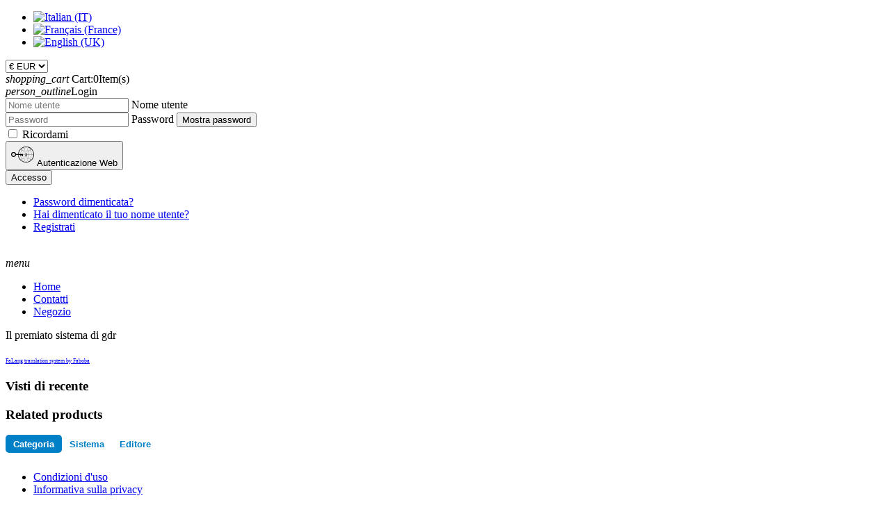

--- FILE ---
content_type: text/html; charset=utf-8
request_url: https://rpgmeeting.org/it/hikashop-menu-for-system-list-it/categoria/fate
body_size: 9189
content:
<!DOCTYPE html>
<html lang="it-IT" dir="ltr">
<head>
<meta name="viewport" content="width=device-width, initial-scale=1.0">
<meta http-equiv="X-UA-Compatible" content="IE=edge" />
<link rel="icon" type="image/x-icon" href="/images/LOGO-04.png" />
<meta charset="utf-8">
<meta name="keywords" content="fate">
<meta name="description" content="RPG Meeting, your virtual gaming venue">
<meta name="generator" content="Joomla! - Open Source Content Management">
<title>Fate - RPG Meeting</title>
<link href="/it/hikashop-menu-for-system-list-it/categoria/fate/type-rss?format=feed" rel="alternate" type="application/rss+xml" title="Fate RSS 2.0">
<link href="/it/hikashop-menu-for-system-list-it/categoria/fate/type-atom?format=feed" rel="alternate" type="application/atom+xml" title="Fate Atom 1.0">
<link href="https://www.rpgmeeting.org//it/hikashop-menu-for-system-list-it/categoria/fate" rel="canonical">
<link href="https://rpgmeeting.org/it/hikashop-menu-for-system-list-it/categoria/fate" rel="alternate" hreflang="it">
<link href="https://rpgmeeting.org/fr/hikashop-menu-for-system-list-fr" rel="alternate" hreflang="fr">
<link href="https://rpgmeeting.org/en/hikashop-menu-for-system-list-en" rel="alternate" hreflang="en">
<link href="/favicon.ico" rel="icon" type="image/vnd.microsoft.icon">
<link href="/media/plg_system_webauthn/css/button.min.css?f46b7b47de9560f055278d11fb557bdc" rel="stylesheet">
<link href="/media/vendor/fontawesome-free/css/fontawesome.min.css?5.15.4" rel="stylesheet">
<link href="/media/com_hikashop/css/hikashop.css?v=511" rel="stylesheet">
<link href="/media/mod_falang/css/template.css?f46b7b47de9560f055278d11fb557bdc" rel="stylesheet">
<link href="/media/gantry5/engines/nucleus/css-compiled/nucleus.css" rel="stylesheet">
<link href="/templates/r_explorer/custom/css-compiled/hydrogen_22.css" rel="stylesheet">
<link href="/media/gantry5/engines/nucleus/css-compiled/bootstrap5.css" rel="stylesheet">
<link href="/media/system/css/joomla-fontawesome.min.css" rel="stylesheet">
<link href="/media/system/css/debug.css" rel="stylesheet">
<link href="/media/gantry5/assets/css/font-awesome5-all.min.css" rel="stylesheet">
<link href="/templates/r_explorer/custom/css-compiled/hydrogen-joomla_22.css" rel="stylesheet">
<link href="/templates/r_explorer/custom/css-compiled/custom_22.css" rel="stylesheet">
<link href="/media/com_hikashop/css/notify-metro.css?v=511" rel="stylesheet">
<style>#hikashop_category_information_menu_292 div.hikashop_subcontainer,#hikashop_category_information_menu_292 .hikashop_rtop *,#hikashop_category_information_menu_292 .hikashop_rbottom *{background:#fff}#hikashop_category_information_menu_292 div.hikashop_subcontainer,#hikashop_category_information_menu_292 div.hikashop_subcontainer span,#hikashop_category_information_menu_292 div.hikashop_container{text-align:center}#hikashop_category_information_menu_292 div.hikashop_container{margin:10px 10px}#hikashop_category_information_menu_292 .hikashop_subcontainer{-moz-border-radius:5px;-webkit-border-radius:5px;-khtml-border-radius:5px;border-radius:5px}</style>
<style>#hikashop_category_information_module_ div.hikashop_subcontainer,#hikashop_category_information_module_ .hikashop_rtop *,#hikashop_category_information_module_ .hikashop_rbottom *{background:#fff}#hikashop_category_information_module_ div.hikashop_subcontainer,#hikashop_category_information_module_ div.hikashop_subcontainer span,#hikashop_category_information_module_ div.hikashop_container{text-align:center}#hikashop_category_information_module_ div.hikashop_container{margin:10px 10px}#hikashop_category_information_module_ .hikashop_subcontainer{-moz-border-radius:5px;-webkit-border-radius:5px;-khtml-border-radius:5px;border-radius:5px}</style>
<style>#hikashop_category_information_module_280 div.hikashop_subcontainer,#hikashop_category_information_module_280 .hikashop_rtop *,#hikashop_category_information_module_280 .hikashop_rbottom *{background:#fff}#hikashop_category_information_module_280 div.hikashop_subcontainer,#hikashop_category_information_module_280 div.hikashop_subcontainer span,#hikashop_category_information_module_280 div.hikashop_container{text-align:center}#hikashop_category_information_module_280 div.hikashop_container{margin:10px 10px}#hikashop_category_information_module_280 .hikashop_subcontainer{-moz-border-radius:5px;-webkit-border-radius:5px;-khtml-border-radius:5px;border-radius:5px}</style>
<style>#hikashop_category_information_module_102 div.hikashop_subcontainer,#hikashop_category_information_module_102 .hikashop_rtop *,#hikashop_category_information_module_102 .hikashop_rbottom *{background:#fff}#hikashop_category_information_module_102 div.hikashop_subcontainer,#hikashop_category_information_module_102 div.hikashop_subcontainer span,#hikashop_category_information_module_102 div.hikashop_container{text-align:center}#hikashop_category_information_module_102 div.hikashop_container{margin:10px 10px}#hikashop_category_information_module_102 .hikashop_subcontainer{-moz-border-radius:5px;-webkit-border-radius:5px;-khtml-border-radius:5px;border-radius:5px}</style>
<style>#hikashop_category_information_module_109 div.hikashop_subcontainer,#hikashop_category_information_module_109 .hikashop_rtop *,#hikashop_category_information_module_109 .hikashop_rbottom *{background:#fff}#hikashop_category_information_module_109 div.hikashop_subcontainer,#hikashop_category_information_module_109 div.hikashop_subcontainer span,#hikashop_category_information_module_109 div.hikashop_container{text-align:center}#hikashop_category_information_module_109 div.hikashop_container{margin:10px 10px}#hikashop_category_information_module_109 .hikashop_subcontainer{-moz-border-radius:5px;-webkit-border-radius:5px;-khtml-border-radius:5px;border-radius:5px}</style>
<style>#dm_tabs_1 ul.dm_menu_1{width:auto;margin:0;padding:0;list-style:none}#dm_tabs_1 ul.dm_menu_1 li.dm_menu_item_1{display:inline;margin:0 0 0 0;padding:0;float:left;border:0px solid #0080c6;border-bottom:none;border-radius:5px;background-color:#fff;background-image:none}#dm_tabs_1 ul.dm_menu_1 li.dm_menu_item_1 a{font:bold 13px Arial;float:left;border-radius:5px;color:#0080c6;padding:6px 11px 5px 11px;text-decoration:none;outline:none}#dm_tabs_1 ul.dm_menu_1 li.dm_menu_item_1 a.dm_selected{position:relative;top:0px;background-color:#0080c6;color:#fff}#dm_tabs_1 ul.dm_menu_1 li.dm_menu_item_1 a:hover{background-color:#6fbced;color:#fff}#dm_container_1{border:0px solid #0080c6;border-radius:0px;width:auto;height:100%;background-color:#FFF;padding:5px;overflow:hidden}#dm_container_1 .dm_tabcontent{display:none}@media print{#dm_container_1 .dm_tabcontent{display:block !important}}</style>
<style>#hikashop_category_information_module_103 div.hikashop_subcontainer,#hikashop_category_information_module_103 .hikashop_rtop *,#hikashop_category_information_module_103 .hikashop_rbottom *{background:#fff}#hikashop_category_information_module_103 div.hikashop_subcontainer,#hikashop_category_information_module_103 div.hikashop_subcontainer span,#hikashop_category_information_module_103 div.hikashop_container{text-align:center}#hikashop_category_information_module_103 div.hikashop_container{margin:10px 10px}#hikashop_category_information_module_103 .hikashop_subcontainer{-moz-border-radius:5px;-webkit-border-radius:5px;-khtml-border-radius:5px;border-radius:5px}</style>
<style>#hikashop_category_information_module_178 div.hikashop_subcontainer,#hikashop_category_information_module_178 .hikashop_rtop *,#hikashop_category_information_module_178 .hikashop_rbottom *{background:#fff}#hikashop_category_information_module_178 div.hikashop_subcontainer,#hikashop_category_information_module_178 div.hikashop_subcontainer span,#hikashop_category_information_module_178 div.hikashop_container{text-align:center}#hikashop_category_information_module_178 div.hikashop_container{margin:10px 10px}#hikashop_category_information_module_178 .hikashop_subcontainer{-moz-border-radius:5px;-webkit-border-radius:5px;-khtml-border-radius:5px;border-radius:5px}</style>
<style>#hikashop_category_information_module_107 div.hikashop_subcontainer,#hikashop_category_information_module_107 .hikashop_rtop *,#hikashop_category_information_module_107 .hikashop_rbottom *{background:#fff}#hikashop_category_information_module_107 div.hikashop_subcontainer,#hikashop_category_information_module_107 div.hikashop_subcontainer span,#hikashop_category_information_module_107 div.hikashop_container{text-align:center}#hikashop_category_information_module_107 div.hikashop_container{margin:10px 10px}#hikashop_category_information_module_107 .hikashop_subcontainer{-moz-border-radius:5px;-webkit-border-radius:5px;-khtml-border-radius:5px;border-radius:5px}</style>
<script type="application/json" class="joomla-script-options new">{"joomla.jtext":{"PLG_SYSTEM_WEBAUTHN_ERR_CANNOT_FIND_USERNAME":"Impossibile trovare il campo nome utente nel modulo di accesso. Siamo spiacenti, l'autenticazione senza password non funzioner\u00e0 su questo sito a meno che tu non usi un modulo di accesso diverso.","PLG_SYSTEM_WEBAUTHN_ERR_EMPTY_USERNAME":"Devi inserire il tuo nome utente (ma NON la tua password) prima di selezionare il pulsante di accesso Autenticazione Web.","PLG_SYSTEM_WEBAUTHN_ERR_INVALID_USERNAME":"Il nome utente specificato non corrisponde ad un account utente che abbia abilitato l'accesso senza password su questo sito.","JSHOWPASSWORD":"Mostra password","JHIDEPASSWORD":"Nascondi password","LIB_FALANG_TRANSLATION":"Falang"},"system.paths":{"root":"","rootFull":"https:\/\/rpgmeeting.org\/","base":"","baseFull":"https:\/\/rpgmeeting.org\/"},"csrf.token":"e3044966dc138cc0c422c9eeb281c17b","system.keepalive":{"interval":840000,"uri":"\/it\/component\/ajax\/?format=json"}}</script>
<link href="https://rpgmeeting.org/en/hikashop-menu-for-system-list-en" rel="alternate" hreflang="x-default" />
<script src="/media/com_jchoptimize/cache/js/e13246fc731db4fb07e7ada40600cd2e04f4b04e0bccf04a0a2ccd31cab500c1.js"></script>
<script src="/media/legacy/js/jquery-noconflict.min.js?647005fc12b79b3ca2bb30c059899d5994e3e34d" data-jch="js0"></script>
<script src="/media/com_hikashop/js/hikashop.js?v=511"></script>
<script src="/modules/mod_dinamods/js/dinamods.js"></script>
<script src="/media/com_jchoptimize/cache/js/e13246fc731db4fb07e7ada40600cd2e967b11fe34cb4bafd1ff3833635e4ddd.js"></script>
<script src="/media/com_hikashop/js/notify.min.js?v=511" data-jch="js1"></script>
<script src="/plugins/hikashop/cartnotify/media/notify.js"></script>
<script>if(!window.localPage)window.localPage={};window.localPage.cartRedirect=function(cid,pid,resp){window.location="/it/hikashop-menu-for-system-list-it/checkout";};window.localPage.wishlistRedirect=function(cid,pid,resp){window.location="/it/component/hikashop/product/listing";};</script>
<script>window.addEventListener('load',function(){var Dinamods=new dinamods('dm_tabs_1');Dinamods.setpersist(true);Dinamods.setselectedClassTarget('link');Dinamods.init(0,0);},false);</script>
<script>jQuery.notify.defaults({"arrowShow":false,"globalPosition":"top right","elementPosition":"top right","clickToHide":true,"autoHideDelay":5000,"autoHide":true});window.cartNotifyParams={"reference":"global","img_url":"\/media\/com_hikashop\/images\/icons\/icon-32-newproduct.png","redirect_url":"","redirect_delay":4000,"hide_delay":5000,"title":"Product added to the cart","text":"Prodotto aggiunto al carrello con successo","wishlist_title":"Product added to the wishlist","wishlist_text":"Prodotto correttamente aggiunto nella lista dei desideri","list_title":"Products added to the cart","list_text":"Products successfully added to the cart","list_wishlist_title":"Products added to the wishlist","list_wishlist_text":"Products successfully added to the wishlist","err_title":"Product not added to the cart","err_text":"Product not added to the cart","err_wishlist_title":"Product not added to the wishlist","err_wishlist_text":"Product not added to the wishlist"};</script>
<script src="/media/mod_menu/js/menu-es5.min.js?f46b7b47de9560f055278d11fb557bdc" nomodule defer></script>
<script src="/media/system/js/keepalive-es5.min.js?4eac3f5b0c42a860f0f438ed1bea8b0bdddb3804" defer nomodule></script>
<script src="/media/plg_system_webauthn/js/login.min.js?f46b7b47de9560f055278d11fb557bdc" defer></script>
<script src="/media/system/js/keepalive.min.js?9f10654c2f49ca104ca0449def6eec3f06bd19c0" type="module"></script>
<script src="/media/system/js/fields/passwordview.min.js?7a48811dc5605f94fa90513f34bc7b5c54e91043" defer></script>
</head>
<body class="gantry site com_hikashop view-category layout-listing task-listing dir-ltr itemid-292 outline-22 g-offcanvas-left g-explorerdefault g-style-preset2">
<div id="g-offcanvas"  data-g-offcanvas-swipe="1" data-g-offcanvas-css3="1">
<div class="g-grid">
<div class="g-block size-100">
<div id="mobile-menu-3763-particle" class="g-content g-particle"> <div id="g-mobilemenu-container" data-g-menu-breakpoint="75rem"></div>
</div>
</div>
</div>
</div>
<div id="g-page-surround">
<div class="g-offcanvas-hide g-offcanvas-toggle" role="navigation" data-offcanvas-toggle aria-controls="g-offcanvas" aria-expanded="false"><i class="fa fa-fw fa-bars"></i></div>
<header id="g-header">
<div class="g-container"> <div class="g-grid">
<div class="g-block size-100">
<div id="top-toolbar-6004-particle" class="g-content g-particle"> <div class="r-top-toolbar ">
<div class="r-top-toolbar-left">
<ul class="r-emailphone ">
</ul>
</div>
<div class="r-top-toolbar-right">
<div class="r-top-lang">
<div class="mod-languages falang_switcher ">
<ul class="lang-inline">
<!-- >>> [FREE] >>> -->
<li class="lang-active" dir="ltr">
<a href="/it/hikashop-menu-for-system-list-it/categoria/fate">
<img title="Italian (IT)" src="/media/mod_falang/images/it.gif" alt="Italian (IT)"> </a>
</li>
<!-- <<< [FREE] <<< -->
<!-- >>> [FREE] >>> -->
<li class="" dir="ltr">
<a href="/fr/hikashop-menu-for-system-list-fr">
<img title="Français (France)" src="/media/mod_falang/images/fr_fr.gif" alt="Français (France)"> </a>
</li>
<!-- <<< [FREE] <<< -->
<!-- >>> [FREE] >>> -->
<li class="" dir="ltr">
<a href="/en/hikashop-menu-for-system-list-en">
<img title="English (UK)" src="/media/mod_falang/images/en.gif" alt="English (UK)"> </a>
</li>
<!-- <<< [FREE] <<< -->
</ul>
</div>
</div>
<div class="r-top-currency">
<div class="hikashop_currency_module " id="hikashop_currency_module_112">
<form action="/it/component/hikashop/currency/update" method="post" name="hikashop_currency_form_112">
<input type="hidden" name="return_url" value="https%3A%2F%2Frpgmeeting.org%2Fit%2Fhikashop-menu-for-system-list-it%2Fcategoria%2Ffate" />
<select id="hikashopcurrency" name="hikashopcurrency" class="custom-select hikashopcurrency" onchange="this.form.submit();">
<option value="1" selected="selected">&euro; EUR</option>
<option value="2">$ USD</option>
<option value="4">&pound; GBP</option>
</select>
</form>
</div>
</div>
<div class="r-top-cart">
<div class="hikashop_cart_module hikashop_cart_module_extra" id="hikashop_cart_module">
<script type="text/javascript">window.Oby.registerAjax(["cart.updated","checkout.cart.updated"],function(params){var o=window.Oby,el=document.getElementById('hikashop_cart_280');if(!el)return;if(params&&params.resp&&(params.resp.ret===0||params.resp.module==280))return;if(params&&params.type&&params.type!='cart')return;o.addClass(el,"hikashop_checkout_loading");o.xRequest("/it/component/hikashop/product/cart/module_id-280/module_type-cart?tmpl=component",{update:el,mode:'POST',data:'return_url=aHR0cHM6Ly9ycGdtZWV0aW5nLm9yZy9pdC9oaWthc2hvcC1tZW51LWZvci1zeXN0ZW0tbGlzdC1pdC9jYXRlZ29yaWEvZmF0ZQ%3D%3D'},function(xhr){o.removeClass(el,"hikashop_checkout_loading");});});</script>
<div id="hikashop_cart_280" class="hikashop_cart">
<div class="hikashop_checkout_loading_elem"></div>
<div class="hikashop_checkout_loading_spinner small_spinner small_cart"></div>
<div class="r-hikashop-cart-block">
<a class="r-hikashop-cart r-panel-button-act hikashop_small_cart_checkout_link">
<span class="r-hikashop-cart-icon">
<i class="material-icons">shopping_cart</i>
<span class="r-hikashop-cart-content">
						Cart:<span class="hikashop_small_cart_total_title">0</span>Item(s)					</span>
</span>
</a>
</div>
</div>
<div class="clear_both"></div></div>
</div>
<div class="r-top-login">
<a class="top-login"><i class="material-icons">person_outline</i><span>Login</span></a>
<div class="r-popup">
<form id="login-form-279" class="mod-login" action="/it/hikashop-menu-for-system-list-it/categoria/fate" method="post">
<div class="mod-login__userdata userdata">
<div class="mod-login__username form-group">
<div class="input-group">
<input id="modlgn-username-279" type="text" name="username" class="form-control" autocomplete="username" placeholder="Nome utente">
<label for="modlgn-username-279" class="visually-hidden">Nome utente</label>
<span class="input-group-text" title="Nome utente">
<span class="icon-user icon-fw" aria-hidden="true"></span>
</span>
</div>
</div>
<div class="mod-login__password form-group">
<div class="input-group">
<input id="modlgn-passwd-279" type="password" name="password" autocomplete="current-password" class="form-control" placeholder="Password">
<label for="modlgn-passwd-279" class="visually-hidden">Password</label>
<button type="button" class="btn btn-secondary input-password-toggle">
<span class="icon-eye icon-fw" aria-hidden="true"></span>
<span class="visually-hidden">Mostra password</span>
</button>
</div>
</div>
<div class="mod-login__remember form-group">
<div id="form-login-remember-279" class="form-check">
<input type="checkbox" name="remember" class="form-check-input" value="yes" id="form-login-input-remember-279">
<label class="form-check-label" for="form-login-input-remember-279">
                        Ricordami                    </label>
</div>
</div>
<div class="mod-login__submit form-group">
<button type="button"
                        class="btn btn-secondary w-100 plg_system_webauthn_login_button"
                                                    data-webauthn-form="login-form-279"
                                                                        title="Autenticazione Web"
                        id="plg_system_webauthn-5Yc4XXNc04Ng-GblvROrF"
                        >
<svg aria-hidden="true" xmlns="http://www.w3.org/2000/svg" viewBox="0 0 24 24" width="2.5em"><path fill="currentColor" d="M15.287 3.63a8.407 8.407 0 00-8.051 7.593h.55a7.805 7.805 0 012.24-4.713 5.825 5.825 0 00.924.695c-.608 1.177-.98 2.556-1.082 4.018h.135c.105-1.467.485-2.819 1.065-3.947.745.434 1.623.754 2.577.94a27.83 27.83 0 00-.25 3.763h-.847v.135h.847c.003 1.334.09 2.617.25 3.764-.954.185-1.832.506-2.577.94a9.997 9.997 0 01-.978-3.137h-.137c.164 1.16.502 2.25.997 3.208a5.825 5.825 0 00-.924.695 7.805 7.805 0 01-2.255-4.875H7.22A8.407 8.407 0 0024 12.034a8.398 8.398 0 00-.688-3.333 8.407 8.407 0 00-8.025-5.072zm.315.546c.155 0 .31.005.464.014.365.34.708 1.07.983 2.114a16.518 16.518 0 01.357 1.79 10.173 10.173 0 01-1.804.16 10.173 10.173 0 01-1.805-.16 16.519 16.519 0 01.357-1.79c.275-1.045.618-1.775.983-2.114a7.97 7.97 0 01.465-.014zm-.665.028c-.345.392-.658 1.093-.913 2.065a16.639 16.639 0 00-.36 1.8c-.939-.183-1.802-.498-2.533-.926.686-1.283 1.635-2.264 2.73-2.775a7.874 7.874 0 011.076-.164zm1.33 0a7.856 7.856 0 011.084.168c1.092.513 2.037 1.492 2.721 2.771-.73.428-1.594.743-2.533.927a16.64 16.64 0 00-.36-1.8c-.255-.972-.568-1.673-.912-2.066zm-2.972.314c-.655.407-1.257.989-1.776 1.73a8.166 8.166 0 00-.506.825 5.69 5.69 0 01-.891-.67 7.814 7.814 0 013.173-1.885zm4.624.006a7.862 7.862 0 013.164 1.877 5.692 5.692 0 01-.893.672 8.166 8.166 0 00-.506-.825c-.516-.738-1.115-1.318-1.765-1.724zm3.26 1.985a7.858 7.858 0 011.638 2.419 7.802 7.802 0 01.642 3.051h-2.095c-.01-1.74-.398-3.396-1.11-4.774a5.823 5.823 0 00.925-.696zm-1.044.767c.679 1.32 1.084 2.945 1.094 4.703h-3.42a27.863 27.863 0 00-.251-3.763c.954-.186 1.833-.506 2.577-.94zm-6.357.965a10.299 10.299 0 001.824.16 10.299 10.299 0 001.823-.16c.16 1.138.246 2.413.249 3.738h-1.178a1.03 1.03 0 01-.093.135h1.27a27.71 27.71 0 01-.248 3.739 10.397 10.397 0 00-3.647 0 27.733 27.733 0 01-.248-3.739h1.294a.99.99 0 01-.09-.135H13.53c.003-1.325.088-2.6.248-3.738zM2.558 9.37a2.585 2.585 0 00-2.547 2.35c-.142 1.541 1.064 2.842 2.566 2.842 1.26 0 2.312-.917 2.533-2.124h4.44v.972h.946v-.972h.837v1.431h.945v-2.376H5.11A2.586 2.586 0 002.558 9.37zm-.058.965a1.639 1.639 0 011.707 1.637 1.64 1.64 0 01-1.639 1.638 1.639 1.639 0 01-.068-3.275zm13.09.388a.75.75 0 00-.345 1.404l-.383 1.958h1.5l-.383-1.958a.75.75 0 00.384-.654.75.75 0 00-.773-.75zm2.218 1.391h3.421c-.01 1.758-.415 3.384-1.094 4.704-.744-.434-1.623-.755-2.577-.94a27.81 27.81 0 00.25-3.764zm3.556 0h2.095a7.805 7.805 0 01-2.281 5.47 5.825 5.825 0 00-.924-.696c.712-1.378 1.1-3.033 1.11-4.774zm-5.52 3.703a10.284 10.284 0 011.562.156 16.518 16.518 0 01-.357 1.791c-.275 1.045-.618 1.774-.982 2.114a7.972 7.972 0 01-.93 0c-.365-.34-.708-1.07-.983-2.114a16.519 16.519 0 01-.357-1.79 10.284 10.284 0 012.048-.157zm1.695.181c.94.184 1.803.5 2.533.926-.686 1.284-1.635 2.265-2.73 2.776a7.874 7.874 0 01-1.075.164c.344-.393.657-1.094.913-2.065a16.64 16.64 0 00.359-1.8zm-3.874 0a16.648 16.648 0 00.359 1.8c.255.973.568 1.674.913 2.066a7.873 7.873 0 01-1.075-.164c-1.096-.511-2.045-1.492-2.731-2.775.73-.428 1.594-.743 2.534-.927zm-2.652.997a8.16 8.16 0 00.506.825c.52.741 1.121 1.323 1.776 1.73a7.814 7.814 0 01-3.174-1.884 5.694 5.694 0 01.892-.67zm9.178 0a5.694 5.694 0 01.891.67 7.814 7.814 0 01-3.173 1.885c.654-.407 1.256-.989 1.775-1.73a8.16 8.16 0 00.507-.825z"></path></svg>
                                        Autenticazione Web                </button>
</div>
<div class="mod-login__submit form-group">
<button type="submit" name="Submit" class="btn btn-primary w-100">Accesso</button>
</div>
<ul class="mod-login__options list-unstyled">
<li>
<a href="/it/component/users/reset?Itemid=785">
                    Password dimenticata?</a>
</li>
<li>
<a href="/it/component/users/remind?Itemid=785">
                    Hai dimenticato il tuo nome utente?</a>
</li>
<li>
<a href="/it/component/users/registration?Itemid=785">
                    Registrati <span class="icon-register" aria-hidden="true"></span></a>
</li>
</ul>
<input type="hidden" name="option" value="com_users">
<input type="hidden" name="task" value="user.login">
<input type="hidden" name="return" value="aHR0cHM6Ly9ycGdtZWV0aW5nLm9yZy9pdC9oaWthc2hvcC1tZW51LWZvci1zeXN0ZW0tbGlzdC1pdC9jYXRlZ29yaWEvZmF0ZQ==">
<input type="hidden" name="e3044966dc138cc0c422c9eeb281c17b" value="1"> </div>
</form>
</div>
</div>
</div>
</div>
</div>
</div>
</div>
</div>
</header>
<section id="g-navigation">
<div class="g-container"> <div class="g-grid">
<div class="g-block size-25 center-vertical">
<div id="logo-5073-particle" class="g-content g-particle"> <a href="/" title="" rel="home" class="r-logo">
<img src="/images/rpgmeeting_logo_1b.png" alt="" />
</a>
<div class="r-offcanvas-toggle">
<a class="button" data-offcanvas-toggle ><i class="material-icons">menu</i></a>
</div>
</div>
</div>
<div class="g-block size-75 center-vertical r-menu">
<div id="menu-5810-particle" class="g-content g-particle"> <nav class="g-main-nav" data-g-hover-expand="true">
<ul class="g-toplevel">
<li class="g-menu-item g-menu-item-type-component g-menu-item-785 g-standard  ">
<a class="g-menu-item-container" href="/it/">
<span class="g-menu-item-content">
<span class="g-menu-item-title">Home</span>
</span>
</a>
</li>
<li class="g-menu-item g-menu-item-type-component g-menu-item-109 g-standard  ">
<a class="g-menu-item-container" href="/it/contacts">
<span class="g-menu-item-content">
<span class="g-menu-item-title">Contatti</span>
</span>
</a>
</li>
<li class="g-menu-item g-menu-item-type-component g-menu-item-111 g-standard  ">
<a class="g-menu-item-container" href="/it/negozio">
<span class="g-menu-item-content">
<span class="g-menu-item-title">Negozio</span>
</span>
</a>
</li>
</ul>
</nav>
</div>
</div>
</div>
</div>
</section>
<section id="g-container-main" class="g-wrapper">
<div class="g-container"> <div class="g-grid">
<div class="g-block size-70">
<main id="g-main">
<div class="g-grid">
<div class="g-block size-100">
<div class="g-system-messages">
</div>
</div>
</div>
<div class="g-grid">
<div id="r_page_content" class="g-block size-100">
<div class="g-content">
<div class="platform-content container"><div class="row"><div class="col"><div id="hikashop_category_information_menu_292" class="hikashop_category_information hikashop_categories_listing_main hikashop_category_listing_16">
<div class="hikashop_category_description">
<div class="hikashop_category_description_content">
<p>Il premiato sistema di gdr</p>	</div>
</div>
<div class="hikashop_submodules" style="clear:both">	<div id="hikashop_category_information_module_" class="hikashop_category_information hikashop_products_listing_main hikashop_product_listing_16 hika_j4 filter_refresh_div" data-refresh-class="hikashop_checkout_loading" data-refresh-url="https://rpgmeeting.org/it/hikashop-menu-for-system-list-it/categoria/fate?tmpl=raw&filter=1" data-use-url="1">
<div class="hikashop_checkout_loading_elem"></div>
<div class="hikashop_checkout_loading_spinner"></div>
<!-- BOTTOM EXTRA DATA -->
<!-- EO BOTTOM EXTRA DATA -->
</div>
</div>	</div>
<!--  HikaShop Component powered by http://www.hikashop.com -->
<!-- version Business : 5.1.1 [2409271138] --><div><a title="Faboba : Cr&eacute;ation de composantJoomla" style="font-size: 8px;; visibility: visible;display:inline;" href="http://www.faboba.com" target="_blank">FaLang translation system by Faboba</a></div></div></div></div>
</div>
</div>
</div>
<div class="g-grid">
<div class="g-block size-50">
<div class="g-content">
<div class="platform-content"><div class="content-bottom-a moduletable title4">
<h3 class="g-title "><span>Visti di recente</span></h3> <div id="hikashop_module_102" class="hikashop_module title4">
<div id="hikashop_category_information_module_102" class="hikashop_category_information hikashop_products_listing_main hikashop_product_listing_ hika_j4" >
<!-- BOTTOM EXTRA DATA -->
<!-- EO BOTTOM EXTRA DATA -->
</div></div>
</div></div>
</div>
</div>
<div class="g-block size-50">
<div class="g-content">
<div class="platform-content"><div class="content-bottom-b moduletable title4">
<h3 class="g-title "><span>Related products</span></h3> <div id="hikashop_module_109" class="hikashop_module title4">
<div id="hikashop_category_information_module_109" class="hikashop_category_information hikashop_products_listing_main hikashop_product_listing_16 hika_j4" >
<!-- BOTTOM EXTRA DATA -->
<!-- EO BOTTOM EXTRA DATA -->
</div></div>
</div></div>
</div>
</div>
</div>
</main>
</div>
<div class="g-block size-30">
<aside id="g-aside">
<div class="g-grid">
<div class="g-block size-100">
<div class="g-content">
<div class="platform-content"><div id="dm_tabs_1"><ul class="dm_menu_1"><li class="dm_menu_item_1 categoria"><a href="#" rel="dm_tab_1_1" class="dm_selected">Categoria</a></li><li class="dm_menu_item_1 sistema"><a href="#" rel="dm_tab_1_2">Sistema</a></li><li class="dm_menu_item_1 editore"><a href="#" rel="dm_tab_1_3">Editore</a></li></ul></div><br style="clear:left;" /><div id="dm_container_1"><div id="dm_tab_1_1" class="dm_tabcontent"><div id="hikashop_module_103" class="hikashop_module title-4">
<div id="hikashop_category_information_module_103" class="hikashop_category_information hikashop_categories_listing_main hikashop_category_listing_0">
<div class="hikashop_subcategories_listing">	<div id="dl-menu-1" class="dl-menuwrapper">
<ul class="dl-menu">
<li class="hikashop_category_list_item">
<a href="/it/hikashop-menu-for-categories-listing/categoria/manuali">Manuali (9)<i class="material-icons">keyboard_arrow_right</i></a>
<ul class="dl-submenu">
<li class="hikashop_category_list_item">
<a href="/it/hikashop-menu-for-categories-listing/categoria/regolamenti-print">Regolamenti (6)</a>
</li>
<li class="hikashop_category_list_item">
<a href="/it/hikashop-menu-for-categories-listing/categoria/ambientazioni-print">Ambientazioni (3)</a>
</li>
</ul>
</li>
<li class="hikashop_category_list_item">
<a href="/it/hikashop-menu-for-categories-listing/categoria/e-book">E-Book (5)<i class="material-icons">keyboard_arrow_right</i></a>
<ul class="dl-submenu">
<li class="hikashop_category_list_item">
<a href="/it/hikashop-menu-for-categories-listing/categoria/regolamenti-pdf">Regolamenti (3)</a>
</li>
<li class="hikashop_category_list_item">
<a href="/it/hikashop-menu-for-categories-listing/categoria/ambientazioni-pdf">Ambientazioni (2)</a>
</li>
</ul>
</li>
<li class="hikashop_category_list_item">
<a href="/it/hikashop-menu-for-categories-listing/categoria/accessori">Accessori (1)<i class="material-icons">keyboard_arrow_right</i></a>
<ul class="dl-submenu">
<li class="hikashop_category_list_item">
<a href="/it/hikashop-menu-for-categories-listing/categoria/dadi">Dadi (0)</a>
</li>
<li class="hikashop_category_list_item">
<a href="/it/hikashop-menu-for-categories-listing/categoria/kit-in-scatola">Kit in scatola (0)</a>
</li>
<li class="hikashop_category_list_item">
<a href="/it/hikashop-menu-for-categories-listing/categoria/carte">Carte (0)</a>
</li>
<li class="hikashop_category_list_item">
<a href="/it/hikashop-menu-for-categories-listing/categoria/schermi">Schermi (1)</a>
</li>
</ul>
</li>
<li class="hikashop_category_list_item">
<a href="/it/hikashop-menu-for-categories-listing/categoria/fumetti-manga">Fumetti & Manga (1)</a>
</li>
</ul>
</div>
</div>	</div></div>
</div><div id="dm_tab_1_2" class="dm_tabcontent"><div id="hikashop_module_178" class="hikashop_module ">
<div id="hikashop_category_information_module_178" class="hikashop_category_information hikashop_categories_listing_main hikashop_category_listing_0">
<div class="hikashop_subcategories_listing">	<div id="dl-menu-1" class="dl-menuwrapper">
<ul class="dl-menu">
<li class="hikashop_category_list_item current active">
<a href="/it/hikashop-menu-for-system-list-it/categoria/fate">Fate (0)</a>
</li>
<li class="hikashop_category_list_item">
<a href="/it/hikashop-menu-for-system-list-it/categoria/traveller">Traveller (0)</a>
</li>
<li class="hikashop_category_list_item">
<a href="/it/hikashop-menu-for-system-list-it/categoria/slayengine">SlayEngine (2)</a>
</li>
<li class="hikashop_category_list_item">
<a href="/it/hikashop-menu-for-system-list-it/categoria/indie">Altri GdR (7)</a>
</li>
<li class="hikashop_category_list_item">
<a href="/it/hikashop-menu-for-system-list-it/categoria/mutants-masterminds">Mutants & Masterminds (3)</a>
</li>
</ul>
</div>
</div>	</div></div>
</div><div id="dm_tab_1_3" class="dm_tabcontent"><div id="hikashop_module_107" class="hikashop_module title-4">
<div id="hikashop_category_information_module_107" class="hikashop_category_information hikashop_categories_listing_main hikashop_category_listing_0">
<div class="hikashop_subcategories_listing">	<div id="dl-menu-1" class="dl-menuwrapper">
<ul class="dl-menu">
<li class="hikashop_category_list_item">
<a href="/it/hikashop-menu-for-brands-listing/categoria/alephtar-games">Alephtar Games</a>
</li>
<li class="hikashop_category_list_item">
<a href="/it/hikashop-menu-for-brands-listing/categoria/kaizoku-press">Kaizoku Press</a>
</li>
<li class="hikashop_category_list_item">
<a href="/it/hikashop-menu-for-brands-listing/categoria/wild-boar">Wild Boar</a>
</li>
</ul>
</div>
</div>	</div></div>
</div></div></div>
</div>
</div>
</div>
</aside>
</div>
</div>
</div>
</section>
<footer id="g-footer">
<div class="g-container"> <div class="g-grid">
<div class="g-block size-20">
<div id="social-3243-particle" class="g-content g-particle"> <div class="g-social social">
<a href="https://www.facebook.com/rpgmeeting" target="_blank" rel="noopener noreferrer">
<span class="fab fa-facebook fa-3x"></span> <span class="g-social-text"></span> </a>
<a href="https://www.instagram.com/explore/tags/alephtargames/" target="_blank" rel="noopener noreferrer">
<span class="fab fa-instagram fa-3x"></span> <span class="g-social-text"></span> </a>
<a href="https://twitter.com/RpgMeeting" target="_blank" rel="noopener noreferrer">
<span class="fab fa-twitter fa-3x"></span> <span class="g-social-text"></span> </a>
</div>
</div>
</div>
<div class="g-block size-40 rt-grid-3">
<div class="g-content">
<div class="platform-content"><footer class="footer-b moduletable " aria-label="Menu Footer">
<ul class="mod-menu mod-list nav ">
<li class="nav-item item-199"><a href="/it/terms-footer" >Condizioni d'uso</a></li><li class="nav-item item-201"><a href="/it/privacy-policy" >Informativa sulla privacy</a></li></ul>
</footer></div>
</div>
</div>
<div class="g-block size-39">
<div class="g-content">
<div class="platform-content"><div class="footer-c moduletable ">
<div id="mod-custom96" class="mod-custom custom">
<p>Copyright © 2023 - Cloud100 Games. All rights reserved.<br /><br /></p></div>
</div></div>
</div>
</div>
</div>
</div>
</footer>
</div>
<div id="r-totop" class=""><i class="material-icons">keyboard_arrow_up</i></div>
<script type="text/javascript" src="/media/gantry5/assets/js/main.js"></script>
<script type="text/javascript" src="/templates/r_explorer/r-elements/js/atom/stickyheader.min.js"></script>
<script type="text/javascript">jQuery(document).ready(function($){$("img").on('error',function(){$(this).attr("src","/templates/r_explorer/images/dummyimage.png");});$('.r-tooltip').rcapopup({transition:'fade',selector:{rcapopup:'.r-popup'},});$('.r-default-dropdown').rcadropdown();$('.r-select-dropdown').rcadropdown();$('#dl-menu-1').dlmenu({animationClasses:{classin:'dl-animate-in-2',classout:'dl-animate-out-2'}});$('#dl-menu-2').dlmenu({animationClasses:{classin:'dl-animate-in-2',classout:'dl-animate-out-2'}});$('.r-carousel').owlCarousel({rtl:false,items:1,autoplay:false,loop:false,autoplaySpeed:700,navSpeed:700,dotsSpeed:700,dragEndSpeed:700,smartSpeed:700,dots:false,nav:true,navText:['<svg version="1.1" id="r-carousel-nav" xmlns="http://www.w3.org/2000/svg" xmlns:xlink="http://www.w3.org/1999/xlink" x="0px" y="0px" width="30px" height="30px" viewBox="0 0 48 48" enable-background="new 0 0 48 48" xml:space="preserve"> <path class="rcarrow" fill="#666666" d="M30.82,14.82L28,12L16,24l12,12l2.82-2.82L21.66,24L30.82,14.82z"/> <path fill="none" d="M0,0h48v48H0V0z"/>','<svg version="1.1" id="r-slideshow-nav" xmlns="http://www.w3.org/2000/svg" xmlns:xlink="http://www.w3.org/1999/xlink" x="0px" y="0px" width="30px" height="30px" viewBox="0 0 48 48" enable-background="new 0 0 48 48" xml:space="preserve"> <path class="rcarrow" fill="#666666" d="M20,12l-2.82,2.82L26.34,24l-9.16,9.18L20,36l12-12L20,12z"/> <path fill="none" d="M0,0h48v48H0V0z"/>']});$('.product-carousel .r-product-carousel').owlCarousel({rtl:false,autoplay:false,loop:false,dots:false,nav:true,navText:['<svg version="1.1" id="r-carousel-nav" xmlns="http://www.w3.org/2000/svg" xmlns:xlink="http://www.w3.org/1999/xlink" x="0px" y="0px" width="30px" height="30px" viewBox="0 0 48 48" enable-background="new 0 0 48 48" xml:space="preserve"> <path class="rcarrow" fill="#666666" d="M30.82,14.82L28,12L16,24l12,12l2.82-2.82L21.66,24L30.82,14.82z"/> <path fill="none" d="M0,0h48v48H0V0z"/>','<svg version="1.1" id="r-slideshow-nav" xmlns="http://www.w3.org/2000/svg" xmlns:xlink="http://www.w3.org/1999/xlink" x="0px" y="0px" width="30px" height="30px" viewBox="0 0 48 48" enable-background="new 0 0 48 48" xml:space="preserve"> <path class="rcarrow" fill="#666666" d="M20,12l-2.82,2.82L26.34,24l-9.16,9.18L20,36l12-12L20,12z"/> <path fill="none" d="M0,0h48v48H0V0z"/>'],responsiveClass:true,responsive:{0:{items:1,nav:true},960:{items:3,nav:true}}});$('.product-carousel2 .r-product-carousel').owlCarousel({rtl:false,autoplay:false,loop:false,dots:true,nav:false,navText:['<svg version="1.1" id="r-carousel-nav" xmlns="http://www.w3.org/2000/svg" xmlns:xlink="http://www.w3.org/1999/xlink" x="0px" y="0px" width="30px" height="30px" viewBox="0 0 48 48" enable-background="new 0 0 48 48" xml:space="preserve"> <path class="rcarrow" fill="#666666" d="M30.82,14.82L28,12L16,24l12,12l2.82-2.82L21.66,24L30.82,14.82z"/> <path fill="none" d="M0,0h48v48H0V0z"/>','<svg version="1.1" id="r-slideshow-nav" xmlns="http://www.w3.org/2000/svg" xmlns:xlink="http://www.w3.org/1999/xlink" x="0px" y="0px" width="30px" height="30px" viewBox="0 0 48 48" enable-background="new 0 0 48 48" xml:space="preserve"> <path class="rcarrow" fill="#666666" d="M20,12l-2.82,2.82L26.34,24l-9.16,9.18L20,36l12-12L20,12z"/> <path fill="none" d="M0,0h48v48H0V0z"/>'],navSpeed:200,dotsSpeed:200,dragEndSpeed:200,smartSpeed:200,rewind:false,responsiveClass:true,responsive:{0:{items:1,},960:{items:3,}}});$('.brand-carousel .r-product-carousel').owlCarousel({rtl:false,autoplay:false,loop:false,dots:false,nav:true,navText:['<svg version="1.1" id="r-carousel-nav" xmlns="http://www.w3.org/2000/svg" xmlns:xlink="http://www.w3.org/1999/xlink" x="0px" y="0px" width="30px" height="30px" viewBox="0 0 48 48" enable-background="new 0 0 48 48" xml:space="preserve"> <path class="rcarrow" fill="#666666" d="M30.82,14.82L28,12L16,24l12,12l2.82-2.82L21.66,24L30.82,14.82z"/> <path fill="none" d="M0,0h48v48H0V0z"/>','<svg version="1.1" id="r-slideshow-nav" xmlns="http://www.w3.org/2000/svg" xmlns:xlink="http://www.w3.org/1999/xlink" x="0px" y="0px" width="30px" height="30px" viewBox="0 0 48 48" enable-background="new 0 0 48 48" xml:space="preserve"> <path class="rcarrow" fill="#666666" d="M20,12l-2.82,2.82L26.34,24l-9.16,9.18L20,36l12-12L20,12z"/> <path fill="none" d="M0,0h48v48H0V0z"/>'],responsiveClass:true,responsive:{0:{items:1,nav:true},480:{items:2,nav:true},768:{items:3,nav:true},960:{items:5,nav:true}}});});jQuery(document).ready(function($){$('#g-navigation').scrollToFixed();});jQuery(document).ready(function(){jQuery(".modalitem").click(function(){var triggerItem=jQuery(this).attr('data-id');jQuery('#modal-'+triggerItem).rcamodal('setting',{autofocus:true,transition:'fade',observeChanges:true,}).rcamodal('show');});});</script>
<script type="text/javascript">jQuery(document).ready(function($){$('a.top-login').rcapopup({inline:true,on:'click',closable:false,position:'bottom right',lastResort:'bottom center',delay:{show:300,hide:200},selector:{rcapopup:'.r-popup'}});});</script>
<script defer src="https://static.cloudflareinsights.com/beacon.min.js/vcd15cbe7772f49c399c6a5babf22c1241717689176015" integrity="sha512-ZpsOmlRQV6y907TI0dKBHq9Md29nnaEIPlkf84rnaERnq6zvWvPUqr2ft8M1aS28oN72PdrCzSjY4U6VaAw1EQ==" data-cf-beacon='{"version":"2024.11.0","token":"1e23166364a947d6aee2201b92a4d6ab","r":1,"server_timing":{"name":{"cfCacheStatus":true,"cfEdge":true,"cfExtPri":true,"cfL4":true,"cfOrigin":true,"cfSpeedBrain":true},"location_startswith":null}}' crossorigin="anonymous"></script>
</body>
</html>